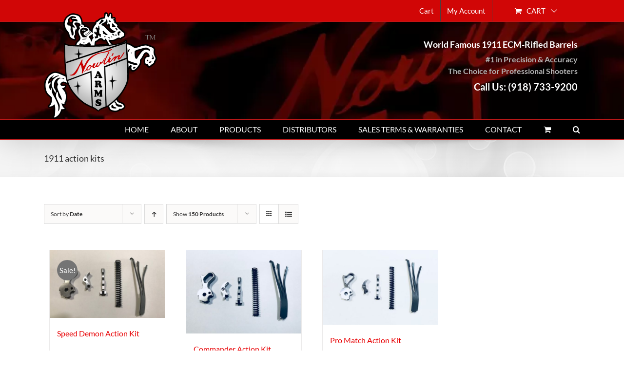

--- FILE ---
content_type: text/html; charset=UTF-8
request_url: https://www.nowlinarms.com/product-tag/1911-action-kits/?product_orderby=date&product_count=150
body_size: 15244
content:
<!DOCTYPE html>
<html class="avada-html-layout-wide avada-html-header-position-top avada-html-is-archive" lang="en-US" prefix="og: http://ogp.me/ns# fb: http://ogp.me/ns/fb#">
<head>
	<meta http-equiv="X-UA-Compatible" content="IE=edge" />
	<meta http-equiv="Content-Type" content="text/html; charset=utf-8"/>
	<meta name="viewport" content="width=device-width, initial-scale=1" />
	<meta name='robots' content='index, follow, max-image-preview:large, max-snippet:-1, max-video-preview:-1' />
	<style>img:is([sizes="auto" i], [sizes^="auto," i]) { contain-intrinsic-size: 3000px 1500px }</style>
	
	<!-- This site is optimized with the Yoast SEO plugin v25.8 - https://yoast.com/wordpress/plugins/seo/ -->
	<title>1911 action kits Archives - Nowlin Arms Manufacturer Professional Shooters Barrels 1911 Pistol Parts</title>
	<link rel="canonical" href="https://www.nowlinarms.com/product-tag/1911-action-kits/" />
	<meta property="og:locale" content="en_US" />
	<meta property="og:type" content="article" />
	<meta property="og:title" content="1911 action kits Archives - Nowlin Arms Manufacturer Professional Shooters Barrels 1911 Pistol Parts" />
	<meta property="og:url" content="https://www.nowlinarms.com/product-tag/1911-action-kits/" />
	<meta property="og:site_name" content="Nowlin Arms Manufacturer Professional Shooters Barrels 1911 Pistol Parts" />
	<meta name="twitter:card" content="summary_large_image" />
	<script type="application/ld+json" class="yoast-schema-graph">{"@context":"https://schema.org","@graph":[{"@type":"CollectionPage","@id":"https://www.nowlinarms.com/product-tag/1911-action-kits/","url":"https://www.nowlinarms.com/product-tag/1911-action-kits/","name":"1911 action kits Archives - Nowlin Arms Manufacturer Professional Shooters Barrels 1911 Pistol Parts","isPartOf":{"@id":"https://www.nowlinarms.com/#website"},"primaryImageOfPage":{"@id":"https://www.nowlinarms.com/product-tag/1911-action-kits/#primaryimage"},"image":{"@id":"https://www.nowlinarms.com/product-tag/1911-action-kits/#primaryimage"},"thumbnailUrl":"https://www.nowlinarms.com/wp-content/uploads/2017/05/Speed-Demon-Action-Kit-1.jpg","breadcrumb":{"@id":"https://www.nowlinarms.com/product-tag/1911-action-kits/#breadcrumb"},"inLanguage":"en-US"},{"@type":"ImageObject","inLanguage":"en-US","@id":"https://www.nowlinarms.com/product-tag/1911-action-kits/#primaryimage","url":"https://www.nowlinarms.com/wp-content/uploads/2017/05/Speed-Demon-Action-Kit-1.jpg","contentUrl":"https://www.nowlinarms.com/wp-content/uploads/2017/05/Speed-Demon-Action-Kit-1.jpg","width":640,"height":378,"caption":"Speed Demon Action Kit"},{"@type":"BreadcrumbList","@id":"https://www.nowlinarms.com/product-tag/1911-action-kits/#breadcrumb","itemListElement":[{"@type":"ListItem","position":1,"name":"Home","item":"https://www.nowlinarms.com/"},{"@type":"ListItem","position":2,"name":"1911 action kits"}]},{"@type":"WebSite","@id":"https://www.nowlinarms.com/#website","url":"https://www.nowlinarms.com/","name":"Nowlin Arms Manufacturer Professional Shooters Barrels 1911 Pistol Parts","description":"1911 pistols, 1911 barrels, 1911 parts","potentialAction":[{"@type":"SearchAction","target":{"@type":"EntryPoint","urlTemplate":"https://www.nowlinarms.com/?s={search_term_string}"},"query-input":{"@type":"PropertyValueSpecification","valueRequired":true,"valueName":"search_term_string"}}],"inLanguage":"en-US"}]}</script>
	<!-- / Yoast SEO plugin. -->


<link rel="alternate" type="application/rss+xml" title="Nowlin Arms Manufacturer Professional Shooters Barrels 1911 Pistol Parts &raquo; Feed" href="https://www.nowlinarms.com/feed/" />
<link rel="alternate" type="application/rss+xml" title="Nowlin Arms Manufacturer Professional Shooters Barrels 1911 Pistol Parts &raquo; Comments Feed" href="https://www.nowlinarms.com/comments/feed/" />
		
		
		
				<link rel="alternate" type="application/rss+xml" title="Nowlin Arms Manufacturer Professional Shooters Barrels 1911 Pistol Parts &raquo; 1911 action kits Tag Feed" href="https://www.nowlinarms.com/product-tag/1911-action-kits/feed/" />
				
		<meta property="og:locale" content="en_US"/>
		<meta property="og:type" content="article"/>
		<meta property="og:site_name" content="Nowlin Arms Manufacturer Professional Shooters Barrels 1911 Pistol Parts"/>
		<meta property="og:title" content="1911 action kits Archives - Nowlin Arms Manufacturer Professional Shooters Barrels 1911 Pistol Parts"/>
				<meta property="og:url" content="https://www.nowlinarms.com/product/speed-demon-action-kit/"/>
																				<meta property="og:image" content="https://www.nowlinarms.com/wp-content/uploads/2017/05/Speed-Demon-Action-Kit-1.jpg"/>
		<meta property="og:image:width" content="640"/>
		<meta property="og:image:height" content="378"/>
		<meta property="og:image:type" content="image/jpeg"/>
				<script type="18f2a92392609b369290f9b9-text/javascript">
/* <![CDATA[ */
window._wpemojiSettings = {"baseUrl":"https:\/\/s.w.org\/images\/core\/emoji\/16.0.1\/72x72\/","ext":".png","svgUrl":"https:\/\/s.w.org\/images\/core\/emoji\/16.0.1\/svg\/","svgExt":".svg","source":{"concatemoji":"https:\/\/www.nowlinarms.com\/wp-includes\/js\/wp-emoji-release.min.js?ver=6.8.2"}};
/*! This file is auto-generated */
!function(s,n){var o,i,e;function c(e){try{var t={supportTests:e,timestamp:(new Date).valueOf()};sessionStorage.setItem(o,JSON.stringify(t))}catch(e){}}function p(e,t,n){e.clearRect(0,0,e.canvas.width,e.canvas.height),e.fillText(t,0,0);var t=new Uint32Array(e.getImageData(0,0,e.canvas.width,e.canvas.height).data),a=(e.clearRect(0,0,e.canvas.width,e.canvas.height),e.fillText(n,0,0),new Uint32Array(e.getImageData(0,0,e.canvas.width,e.canvas.height).data));return t.every(function(e,t){return e===a[t]})}function u(e,t){e.clearRect(0,0,e.canvas.width,e.canvas.height),e.fillText(t,0,0);for(var n=e.getImageData(16,16,1,1),a=0;a<n.data.length;a++)if(0!==n.data[a])return!1;return!0}function f(e,t,n,a){switch(t){case"flag":return n(e,"\ud83c\udff3\ufe0f\u200d\u26a7\ufe0f","\ud83c\udff3\ufe0f\u200b\u26a7\ufe0f")?!1:!n(e,"\ud83c\udde8\ud83c\uddf6","\ud83c\udde8\u200b\ud83c\uddf6")&&!n(e,"\ud83c\udff4\udb40\udc67\udb40\udc62\udb40\udc65\udb40\udc6e\udb40\udc67\udb40\udc7f","\ud83c\udff4\u200b\udb40\udc67\u200b\udb40\udc62\u200b\udb40\udc65\u200b\udb40\udc6e\u200b\udb40\udc67\u200b\udb40\udc7f");case"emoji":return!a(e,"\ud83e\udedf")}return!1}function g(e,t,n,a){var r="undefined"!=typeof WorkerGlobalScope&&self instanceof WorkerGlobalScope?new OffscreenCanvas(300,150):s.createElement("canvas"),o=r.getContext("2d",{willReadFrequently:!0}),i=(o.textBaseline="top",o.font="600 32px Arial",{});return e.forEach(function(e){i[e]=t(o,e,n,a)}),i}function t(e){var t=s.createElement("script");t.src=e,t.defer=!0,s.head.appendChild(t)}"undefined"!=typeof Promise&&(o="wpEmojiSettingsSupports",i=["flag","emoji"],n.supports={everything:!0,everythingExceptFlag:!0},e=new Promise(function(e){s.addEventListener("DOMContentLoaded",e,{once:!0})}),new Promise(function(t){var n=function(){try{var e=JSON.parse(sessionStorage.getItem(o));if("object"==typeof e&&"number"==typeof e.timestamp&&(new Date).valueOf()<e.timestamp+604800&&"object"==typeof e.supportTests)return e.supportTests}catch(e){}return null}();if(!n){if("undefined"!=typeof Worker&&"undefined"!=typeof OffscreenCanvas&&"undefined"!=typeof URL&&URL.createObjectURL&&"undefined"!=typeof Blob)try{var e="postMessage("+g.toString()+"("+[JSON.stringify(i),f.toString(),p.toString(),u.toString()].join(",")+"));",a=new Blob([e],{type:"text/javascript"}),r=new Worker(URL.createObjectURL(a),{name:"wpTestEmojiSupports"});return void(r.onmessage=function(e){c(n=e.data),r.terminate(),t(n)})}catch(e){}c(n=g(i,f,p,u))}t(n)}).then(function(e){for(var t in e)n.supports[t]=e[t],n.supports.everything=n.supports.everything&&n.supports[t],"flag"!==t&&(n.supports.everythingExceptFlag=n.supports.everythingExceptFlag&&n.supports[t]);n.supports.everythingExceptFlag=n.supports.everythingExceptFlag&&!n.supports.flag,n.DOMReady=!1,n.readyCallback=function(){n.DOMReady=!0}}).then(function(){return e}).then(function(){var e;n.supports.everything||(n.readyCallback(),(e=n.source||{}).concatemoji?t(e.concatemoji):e.wpemoji&&e.twemoji&&(t(e.twemoji),t(e.wpemoji)))}))}((window,document),window._wpemojiSettings);
/* ]]> */
</script>
<style id='wp-emoji-styles-inline-css' type='text/css'>

	img.wp-smiley, img.emoji {
		display: inline !important;
		border: none !important;
		box-shadow: none !important;
		height: 1em !important;
		width: 1em !important;
		margin: 0 0.07em !important;
		vertical-align: -0.1em !important;
		background: none !important;
		padding: 0 !important;
	}
</style>
<style id='woocommerce-inline-inline-css' type='text/css'>
.woocommerce form .form-row .required { visibility: visible; }
</style>
<link rel='stylesheet' id='brands-styles-css' href='https://www.nowlinarms.com/wp-content/plugins/woocommerce/assets/css/brands.css?ver=10.1.2' type='text/css' media='all' />
<link rel='stylesheet' id='fusion-dynamic-css-css' href='https://www.nowlinarms.com/wp-content/uploads/fusion-styles/1520aa929a17c7f5eb03af5935e7c835.min.css?ver=3.13.1' type='text/css' media='all' />
<script type="18f2a92392609b369290f9b9-text/javascript" src="https://www.nowlinarms.com/wp-includes/js/jquery/jquery.min.js?ver=3.7.1" id="jquery-core-js"></script>
<script type="18f2a92392609b369290f9b9-text/javascript" src="https://www.nowlinarms.com/wp-includes/js/jquery/jquery-migrate.min.js?ver=3.4.1" id="jquery-migrate-js"></script>
<script type="18f2a92392609b369290f9b9-text/javascript" src="//www.nowlinarms.com/wp-content/plugins/revslider/sr6/assets/js/rbtools.min.js?ver=6.7.36" async id="tp-tools-js"></script>
<script type="18f2a92392609b369290f9b9-text/javascript" src="//www.nowlinarms.com/wp-content/plugins/revslider/sr6/assets/js/rs6.min.js?ver=6.7.36" async id="revmin-js"></script>
<script type="18f2a92392609b369290f9b9-text/javascript" src="https://www.nowlinarms.com/wp-content/plugins/woocommerce/assets/js/jquery-blockui/jquery.blockUI.min.js?ver=2.7.0-wc.10.1.2" id="jquery-blockui-js" defer="defer" data-wp-strategy="defer"></script>
<script type="18f2a92392609b369290f9b9-text/javascript" src="https://www.nowlinarms.com/wp-content/plugins/woocommerce/assets/js/js-cookie/js.cookie.min.js?ver=2.1.4-wc.10.1.2" id="js-cookie-js" defer="defer" data-wp-strategy="defer"></script>
<script type="18f2a92392609b369290f9b9-text/javascript" id="woocommerce-js-extra">
/* <![CDATA[ */
var woocommerce_params = {"ajax_url":"\/wp-admin\/admin-ajax.php","wc_ajax_url":"\/?wc-ajax=%%endpoint%%","i18n_password_show":"Show password","i18n_password_hide":"Hide password"};
/* ]]> */
</script>
<script type="18f2a92392609b369290f9b9-text/javascript" src="https://www.nowlinarms.com/wp-content/plugins/woocommerce/assets/js/frontend/woocommerce.min.js?ver=10.1.2" id="woocommerce-js" defer="defer" data-wp-strategy="defer"></script>
<script type="18f2a92392609b369290f9b9-text/javascript" id="WCPAY_ASSETS-js-extra">
/* <![CDATA[ */
var wcpayAssets = {"url":"https:\/\/www.nowlinarms.com\/wp-content\/plugins\/woocommerce-payments\/dist\/"};
/* ]]> */
</script>
<link rel="https://api.w.org/" href="https://www.nowlinarms.com/wp-json/" /><link rel="alternate" title="JSON" type="application/json" href="https://www.nowlinarms.com/wp-json/wp/v2/product_tag/125" /><link rel="EditURI" type="application/rsd+xml" title="RSD" href="https://www.nowlinarms.com/xmlrpc.php?rsd" />
<meta name="generator" content="WordPress 6.8.2" />
<meta name="generator" content="WooCommerce 10.1.2" />
<script type="18f2a92392609b369290f9b9-text/javascript">
(function(url){
	if(/(?:Chrome\/26\.0\.1410\.63 Safari\/537\.31|WordfenceTestMonBot)/.test(navigator.userAgent)){ return; }
	var addEvent = function(evt, handler) {
		if (window.addEventListener) {
			document.addEventListener(evt, handler, false);
		} else if (window.attachEvent) {
			document.attachEvent('on' + evt, handler);
		}
	};
	var removeEvent = function(evt, handler) {
		if (window.removeEventListener) {
			document.removeEventListener(evt, handler, false);
		} else if (window.detachEvent) {
			document.detachEvent('on' + evt, handler);
		}
	};
	var evts = 'contextmenu dblclick drag dragend dragenter dragleave dragover dragstart drop keydown keypress keyup mousedown mousemove mouseout mouseover mouseup mousewheel scroll'.split(' ');
	var logHuman = function() {
		if (window.wfLogHumanRan) { return; }
		window.wfLogHumanRan = true;
		var wfscr = document.createElement('script');
		wfscr.type = 'text/javascript';
		wfscr.async = true;
		wfscr.src = url + '&r=' + Math.random();
		(document.getElementsByTagName('head')[0]||document.getElementsByTagName('body')[0]).appendChild(wfscr);
		for (var i = 0; i < evts.length; i++) {
			removeEvent(evts[i], logHuman);
		}
	};
	for (var i = 0; i < evts.length; i++) {
		addEvent(evts[i], logHuman);
	}
})('//www.nowlinarms.com/?wordfence_lh=1&hid=54852CF53F783C9985FABBDE05AAE29A');
</script><style type="text/css" id="css-fb-visibility">@media screen and (max-width: 640px){.fusion-no-small-visibility{display:none !important;}body .sm-text-align-center{text-align:center !important;}body .sm-text-align-left{text-align:left !important;}body .sm-text-align-right{text-align:right !important;}body .sm-flex-align-center{justify-content:center !important;}body .sm-flex-align-flex-start{justify-content:flex-start !important;}body .sm-flex-align-flex-end{justify-content:flex-end !important;}body .sm-mx-auto{margin-left:auto !important;margin-right:auto !important;}body .sm-ml-auto{margin-left:auto !important;}body .sm-mr-auto{margin-right:auto !important;}body .fusion-absolute-position-small{position:absolute;top:auto;width:100%;}.awb-sticky.awb-sticky-small{ position: sticky; top: var(--awb-sticky-offset,0); }}@media screen and (min-width: 641px) and (max-width: 1024px){.fusion-no-medium-visibility{display:none !important;}body .md-text-align-center{text-align:center !important;}body .md-text-align-left{text-align:left !important;}body .md-text-align-right{text-align:right !important;}body .md-flex-align-center{justify-content:center !important;}body .md-flex-align-flex-start{justify-content:flex-start !important;}body .md-flex-align-flex-end{justify-content:flex-end !important;}body .md-mx-auto{margin-left:auto !important;margin-right:auto !important;}body .md-ml-auto{margin-left:auto !important;}body .md-mr-auto{margin-right:auto !important;}body .fusion-absolute-position-medium{position:absolute;top:auto;width:100%;}.awb-sticky.awb-sticky-medium{ position: sticky; top: var(--awb-sticky-offset,0); }}@media screen and (min-width: 1025px){.fusion-no-large-visibility{display:none !important;}body .lg-text-align-center{text-align:center !important;}body .lg-text-align-left{text-align:left !important;}body .lg-text-align-right{text-align:right !important;}body .lg-flex-align-center{justify-content:center !important;}body .lg-flex-align-flex-start{justify-content:flex-start !important;}body .lg-flex-align-flex-end{justify-content:flex-end !important;}body .lg-mx-auto{margin-left:auto !important;margin-right:auto !important;}body .lg-ml-auto{margin-left:auto !important;}body .lg-mr-auto{margin-right:auto !important;}body .fusion-absolute-position-large{position:absolute;top:auto;width:100%;}.awb-sticky.awb-sticky-large{ position: sticky; top: var(--awb-sticky-offset,0); }}</style>	<noscript><style>.woocommerce-product-gallery{ opacity: 1 !important; }</style></noscript>
	<meta name="generator" content="Powered by Slider Revolution 6.7.36 - responsive, Mobile-Friendly Slider Plugin for WordPress with comfortable drag and drop interface." />
<link rel="icon" href="https://www.nowlinarms.com/wp-content/uploads/2017/05/cropped-logo-large-sm-32x32.png" sizes="32x32" />
<link rel="icon" href="https://www.nowlinarms.com/wp-content/uploads/2017/05/cropped-logo-large-sm-192x192.png" sizes="192x192" />
<link rel="apple-touch-icon" href="https://www.nowlinarms.com/wp-content/uploads/2017/05/cropped-logo-large-sm-180x180.png" />
<meta name="msapplication-TileImage" content="https://www.nowlinarms.com/wp-content/uploads/2017/05/cropped-logo-large-sm-270x270.png" />
<script type="18f2a92392609b369290f9b9-text/javascript">function setREVStartSize(e){
			//window.requestAnimationFrame(function() {
				window.RSIW = window.RSIW===undefined ? window.innerWidth : window.RSIW;
				window.RSIH = window.RSIH===undefined ? window.innerHeight : window.RSIH;
				try {
					var pw = document.getElementById(e.c).parentNode.offsetWidth,
						newh;
					pw = pw===0 || isNaN(pw) || (e.l=="fullwidth" || e.layout=="fullwidth") ? window.RSIW : pw;
					e.tabw = e.tabw===undefined ? 0 : parseInt(e.tabw);
					e.thumbw = e.thumbw===undefined ? 0 : parseInt(e.thumbw);
					e.tabh = e.tabh===undefined ? 0 : parseInt(e.tabh);
					e.thumbh = e.thumbh===undefined ? 0 : parseInt(e.thumbh);
					e.tabhide = e.tabhide===undefined ? 0 : parseInt(e.tabhide);
					e.thumbhide = e.thumbhide===undefined ? 0 : parseInt(e.thumbhide);
					e.mh = e.mh===undefined || e.mh=="" || e.mh==="auto" ? 0 : parseInt(e.mh,0);
					if(e.layout==="fullscreen" || e.l==="fullscreen")
						newh = Math.max(e.mh,window.RSIH);
					else{
						e.gw = Array.isArray(e.gw) ? e.gw : [e.gw];
						for (var i in e.rl) if (e.gw[i]===undefined || e.gw[i]===0) e.gw[i] = e.gw[i-1];
						e.gh = e.el===undefined || e.el==="" || (Array.isArray(e.el) && e.el.length==0)? e.gh : e.el;
						e.gh = Array.isArray(e.gh) ? e.gh : [e.gh];
						for (var i in e.rl) if (e.gh[i]===undefined || e.gh[i]===0) e.gh[i] = e.gh[i-1];
											
						var nl = new Array(e.rl.length),
							ix = 0,
							sl;
						e.tabw = e.tabhide>=pw ? 0 : e.tabw;
						e.thumbw = e.thumbhide>=pw ? 0 : e.thumbw;
						e.tabh = e.tabhide>=pw ? 0 : e.tabh;
						e.thumbh = e.thumbhide>=pw ? 0 : e.thumbh;
						for (var i in e.rl) nl[i] = e.rl[i]<window.RSIW ? 0 : e.rl[i];
						sl = nl[0];
						for (var i in nl) if (sl>nl[i] && nl[i]>0) { sl = nl[i]; ix=i;}
						var m = pw>(e.gw[ix]+e.tabw+e.thumbw) ? 1 : (pw-(e.tabw+e.thumbw)) / (e.gw[ix]);
						newh =  (e.gh[ix] * m) + (e.tabh + e.thumbh);
					}
					var el = document.getElementById(e.c);
					if (el!==null && el) el.style.height = newh+"px";
					el = document.getElementById(e.c+"_wrapper");
					if (el!==null && el) {
						el.style.height = newh+"px";
						el.style.display = "block";
					}
				} catch(e){
					console.log("Failure at Presize of Slider:" + e)
				}
			//});
		  };</script>
		<script type="18f2a92392609b369290f9b9-text/javascript">
			var doc = document.documentElement;
			doc.setAttribute( 'data-useragent', navigator.userAgent );
		</script>
		
	</head>

<body data-rsssl=1 class="archive tax-product_tag term-1911-action-kits term-125 wp-theme-Avada theme-Avada woocommerce woocommerce-page woocommerce-no-js fusion-image-hovers fusion-pagination-sizing fusion-button_type-flat fusion-button_span-no fusion-button_gradient-linear avada-image-rollover-circle-yes avada-image-rollover-yes avada-image-rollover-direction-left fusion-has-button-gradient fusion-body ltr no-tablet-sticky-header no-mobile-slidingbar no-mobile-totop avada-has-rev-slider-styles fusion-disable-outline fusion-sub-menu-fade mobile-logo-pos-left layout-wide-mode avada-has-boxed-modal-shadow-none layout-scroll-offset-full avada-has-zero-margin-offset-top fusion-top-header menu-text-align-right fusion-woo-product-design-classic fusion-woo-shop-page-columns-4 fusion-woo-related-columns-4 fusion-woo-archive-page-columns-3 avada-has-woo-gallery-disabled woo-sale-badge-circle woo-outofstock-badge-top_bar mobile-menu-design-modern fusion-show-pagination-text fusion-header-layout-v4 avada-responsive avada-footer-fx-none avada-menu-highlight-style-bar fusion-search-form-classic fusion-main-menu-search-dropdown fusion-avatar-square avada-sticky-shrinkage avada-dropdown-styles avada-blog-layout-large avada-blog-archive-layout-large avada-header-shadow-yes avada-menu-icon-position-left avada-has-megamenu-shadow avada-has-mainmenu-dropdown-divider avada-has-main-nav-search-icon avada-has-breadcrumb-mobile-hidden avada-has-titlebar-bar_and_content avada-has-header-bg-image avada-header-bg-no-repeat avada-has-header-bg-full avada-has-pagination-padding avada-flyout-menu-direction-fade avada-ec-views-v1" data-awb-post-id="112">
		<a class="skip-link screen-reader-text" href="#content">Skip to content</a>

	<div id="boxed-wrapper">
		
		<div id="wrapper" class="fusion-wrapper">
			<div id="home" style="position:relative;top:-1px;"></div>
							
					
			<header class="fusion-header-wrapper fusion-header-shadow">
				<div class="fusion-header-v4 fusion-logo-alignment fusion-logo-left fusion-sticky-menu- fusion-sticky-logo- fusion-mobile-logo- fusion-sticky-menu-only fusion-header-menu-align-right fusion-mobile-menu-design-modern">
					
<div class="fusion-secondary-header">
	<div class="fusion-row">
							<div class="fusion-alignright">
				<nav class="fusion-secondary-menu" role="navigation" aria-label="Secondary Menu"><ul id="menu-top" class="menu"><li  id="menu-item-45"  class="menu-item menu-item-type-post_type menu-item-object-page menu-item-45"  data-item-id="45"><a  href="https://www.nowlinarms.com/cart/" class="fusion-bar-highlight"><span class="menu-text">Cart</span></a></li><li class="menu-item fusion-dropdown-menu menu-item-has-children fusion-custom-menu-item fusion-menu-login-box"><a href="https://www.nowlinarms.com/my-account/" aria-haspopup="true" class="fusion-bar-highlight"><span class="menu-text">My Account</span></a><div class="fusion-custom-menu-item-contents"><form action="https://www.nowlinarms.com/wp-login.php" name="loginform" method="post"><p><input type="text" class="input-text" name="log" id="username-top-696fccf52f62c" value="" placeholder="Username" /></p><p><input type="password" class="input-text" name="pwd" id="password-top-696fccf52f62c" value="" placeholder="Password" /></p><p class="fusion-remember-checkbox"><label for="fusion-menu-login-box-rememberme-top-696fccf52f62c"><input name="rememberme" type="checkbox" id="fusion-menu-login-box-rememberme" value="forever"> Remember Me</label></p><input type="hidden" name="fusion_woo_login_box" value="true" /><p class="fusion-login-box-submit"><input type="submit" name="wp-submit" id="wp-submit-top-696fccf52f62c" class="button button-small default comment-submit" value="Log In"><input type="hidden" name="redirect" value=""></p></form><a class="fusion-menu-login-box-register" href="https://www.nowlinarms.com/my-account/" title="Register">Register</a></div></li><li class="fusion-custom-menu-item fusion-menu-cart fusion-secondary-menu-cart"><a class="fusion-secondary-menu-icon fusion-bar-highlight" href="https://www.nowlinarms.com/cart/"><span class="menu-text" aria-label="View Cart">Cart</span></a></li></ul></nav><nav class="fusion-mobile-nav-holder fusion-mobile-menu-text-align-left" aria-label="Secondary Mobile Menu"></nav>			</div>
			</div>
</div>
<div class="fusion-header-sticky-height"></div>
<div class="fusion-sticky-header-wrapper"> <!-- start fusion sticky header wrapper -->
	<div class="fusion-header">
		<div class="fusion-row">
							<div class="fusion-logo" data-margin-top="-50px" data-margin-bottom="-30px" data-margin-left="0px" data-margin-right="0px">
			<a class="fusion-logo-link"  href="https://www.nowlinarms.com/" >

						<!-- standard logo -->
			<img src="https://www.nowlinarms.com/wp-content/uploads/2017/05/logo-large.png" srcset="https://www.nowlinarms.com/wp-content/uploads/2017/05/logo-large.png 1x" width="232" height="220" alt="Nowlin Arms Manufacturer Professional Shooters Barrels 1911 Pistol Parts Logo" data-retina_logo_url="" class="fusion-standard-logo" />

			
					</a>
		
<div class="fusion-header-content-3-wrapper">
			<div class="fusion-header-banner">
			<h2>World Famous 1911 ECM-Rifled Barrels</h2>
<p>#1 in Precision & Accuracy<br/>
The Choice for Professional Shooters</p>
<h3>Call Us: (918) 733-9200</h3>		</div>
	</div>
</div>
								<div class="fusion-mobile-menu-icons">
							<a href="#" class="fusion-icon awb-icon-bars" aria-label="Toggle mobile menu" aria-expanded="false"></a>
		
		
		
					<a href="https://www.nowlinarms.com/cart/" class="fusion-icon awb-icon-shopping-cart"  aria-label="Toggle mobile cart"></a>
			</div>
			
					</div>
	</div>
	<div class="fusion-secondary-main-menu">
		<div class="fusion-row">
			<nav class="fusion-main-menu" aria-label="Main Menu"><ul id="menu-main" class="fusion-menu"><li  id="menu-item-42"  class="menu-item menu-item-type-post_type menu-item-object-page menu-item-home menu-item-42"  data-item-id="42"><a  href="https://www.nowlinarms.com/" class="fusion-bar-highlight"><span class="menu-text">Home</span></a></li><li  id="menu-item-41"  class="menu-item menu-item-type-post_type menu-item-object-page menu-item-41"  data-item-id="41"><a  href="https://www.nowlinarms.com/about/" class="fusion-bar-highlight"><span class="menu-text">About</span></a></li><li  id="menu-item-43"  class="menu-item menu-item-type-post_type menu-item-object-page menu-item-has-children menu-item-43 fusion-dropdown-menu"  data-item-id="43"><a  href="https://www.nowlinarms.com/products/" class="fusion-bar-highlight"><span class="menu-text">Products</span></a><ul class="sub-menu"><li  id="menu-item-185"  class="menu-item menu-item-type-taxonomy menu-item-object-product_cat menu-item-has-children menu-item-185 fusion-dropdown-submenu" ><a  href="https://www.nowlinarms.com/product-category/barrels/" class="fusion-bar-highlight"><span>1911 Barrels</span></a><ul class="sub-menu"><li  id="menu-item-187"  class="menu-item menu-item-type-taxonomy menu-item-object-product_cat menu-item-187" ><a  href="https://www.nowlinarms.com/product-category/barrels/barrelsbarrel-links/" class="fusion-bar-highlight"><span>Barrel Links</span></a></li><li  id="menu-item-189"  class="menu-item menu-item-type-taxonomy menu-item-object-product_cat menu-item-189" ><a  href="https://www.nowlinarms.com/product-category/barrels/barrelsgunsmith/" class="fusion-bar-highlight"><span>Gunsmith</span></a></li><li  id="menu-item-190"  class="menu-item menu-item-type-taxonomy menu-item-object-product_cat menu-item-190" ><a  href="https://www.nowlinarms.com/product-category/barrels/barrelspre-fit/" class="fusion-bar-highlight"><span>Pre-fit</span></a></li><li  id="menu-item-191"  class="menu-item menu-item-type-taxonomy menu-item-object-product_cat menu-item-191" ><a  href="https://www.nowlinarms.com/product-category/barrels/barrelsthreaded-barrels/" class="fusion-bar-highlight"><span>Threaded Barrels</span></a></li><li  id="menu-item-188"  class="menu-item menu-item-type-taxonomy menu-item-object-product_cat menu-item-188" ><a  href="https://www.nowlinarms.com/product-category/barrels/barrelsbull-barrels/" class="fusion-bar-highlight"><span>Bull Barrels</span></a></li><li  id="menu-item-186"  class="menu-item menu-item-type-taxonomy menu-item-object-product_cat menu-item-186" ><a  href="https://www.nowlinarms.com/product-category/barrels/barrelsbarrel-bushings/" class="fusion-bar-highlight"><span>Barrel Bushings</span></a></li></ul></li><li  id="menu-item-177"  class="menu-item menu-item-type-taxonomy menu-item-object-product_cat menu-item-177 fusion-dropdown-submenu" ><a  href="https://www.nowlinarms.com/product-category/action-kits/" class="fusion-bar-highlight"><span>Action Kits</span></a></li><li  id="menu-item-176"  class="menu-item menu-item-type-taxonomy menu-item-object-product_cat menu-item-has-children menu-item-176 fusion-dropdown-submenu" ><a  href="https://www.nowlinarms.com/product-category/1911-parts/" class="fusion-bar-highlight"><span>1911 Parts</span></a><ul class="sub-menu"><li  id="menu-item-414"  class="menu-item menu-item-type-taxonomy menu-item-object-product_cat menu-item-414" ><a  href="https://www.nowlinarms.com/product-category/1911-parts/hammers/" class="fusion-bar-highlight"><span>Hammers</span></a></li><li  id="menu-item-415"  class="menu-item menu-item-type-taxonomy menu-item-object-product_cat menu-item-415" ><a  href="https://www.nowlinarms.com/product-category/1911-parts/guide-rods/" class="fusion-bar-highlight"><span>Guide Rods</span></a></li><li  id="menu-item-416"  class="menu-item menu-item-type-taxonomy menu-item-object-product_cat menu-item-416" ><a  href="https://www.nowlinarms.com/product-category/1911-parts/extractor/" class="fusion-bar-highlight"><span>Extractors</span></a></li></ul></li><li  id="menu-item-179"  class="menu-item menu-item-type-taxonomy menu-item-object-product_cat menu-item-179 fusion-dropdown-submenu" ><a  href="https://www.nowlinarms.com/product-category/chromium-silicon-springs/" class="fusion-bar-highlight"><span>Chromium Silicon Springs</span></a></li><li  id="menu-item-183"  class="menu-item menu-item-type-taxonomy menu-item-object-product_cat menu-item-183 fusion-dropdown-submenu" ><a  href="https://www.nowlinarms.com/product-category/tools/" class="fusion-bar-highlight"><span>Tools</span></a></li><li  id="menu-item-181"  class="menu-item menu-item-type-taxonomy menu-item-object-product_cat menu-item-181 fusion-dropdown-submenu" ><a  href="https://www.nowlinarms.com/product-category/glock-barrels-accessories/" class="fusion-bar-highlight"><span>Glock Barrels &#038; Accessories</span></a></li><li  id="menu-item-178"  class="menu-item menu-item-type-taxonomy menu-item-object-product_cat menu-item-178 fusion-dropdown-submenu" ><a  href="https://www.nowlinarms.com/product-category/price-sheet/" class="fusion-bar-highlight"><span>Price Sheet &#038; Terms</span></a></li><li  id="menu-item-180"  class="menu-item menu-item-type-taxonomy menu-item-object-product_cat menu-item-180 fusion-dropdown-submenu" ><a  href="https://www.nowlinarms.com/product-category/clothing/" class="fusion-bar-highlight"><span>Clothing</span></a></li></ul></li><li  id="menu-item-40"  class="menu-item menu-item-type-post_type menu-item-object-page menu-item-40"  data-item-id="40"><a  href="https://www.nowlinarms.com/distributors/" class="fusion-bar-highlight"><span class="menu-text">Distributors</span></a></li><li  id="menu-item-589"  class="menu-item menu-item-type-post_type menu-item-object-page menu-item-589"  data-item-id="589"><a  href="https://www.nowlinarms.com/terms/" class="fusion-bar-highlight"><span class="menu-text">Sales Terms &#038; Warranties</span></a></li><li  id="menu-item-39"  class="menu-item menu-item-type-post_type menu-item-object-page menu-item-39"  data-item-id="39"><a  href="https://www.nowlinarms.com/contact/" class="fusion-bar-highlight"><span class="menu-text">Contact</span></a></li><li class="fusion-custom-menu-item fusion-menu-cart fusion-main-menu-cart"><a class="fusion-main-menu-icon fusion-bar-highlight" href="https://www.nowlinarms.com/cart/"><span class="menu-text" aria-label="View Cart"></span></a></li><li class="fusion-custom-menu-item fusion-main-menu-search"><a class="fusion-main-menu-icon fusion-bar-highlight" href="#" aria-label="Search" data-title="Search" title="Search" role="button" aria-expanded="false"></a><div class="fusion-custom-menu-item-contents">		<form role="search" class="searchform fusion-search-form  fusion-search-form-classic" method="get" action="https://www.nowlinarms.com/">
			<div class="fusion-search-form-content">

				
				<div class="fusion-search-field search-field">
					<label><span class="screen-reader-text">Search for:</span>
													<input type="search" value="" name="s" class="s" placeholder="Search..." required aria-required="true" aria-label="Search..."/>
											</label>
				</div>
				<div class="fusion-search-button search-button">
					<input type="submit" class="fusion-search-submit searchsubmit" aria-label="Search" value="&#xf002;" />
									</div>

				
			</div>


			
		</form>
		</div></li></ul></nav>
<nav class="fusion-mobile-nav-holder fusion-mobile-menu-text-align-left" aria-label="Main Menu Mobile"></nav>

					</div>
	</div>
</div> <!-- end fusion sticky header wrapper -->
				</div>
				<div class="fusion-clearfix"></div>
			</header>
								
							<div id="sliders-container" class="fusion-slider-visibility">
					</div>
				
					
							
			<section class="avada-page-titlebar-wrapper" aria-label="Page Title Bar">
	<div class="fusion-page-title-bar fusion-page-title-bar-breadcrumbs fusion-page-title-bar-left">
		<div class="fusion-page-title-row">
			<div class="fusion-page-title-wrapper">
				<div class="fusion-page-title-captions">

																							<h1 class="entry-title">1911 action kits</h1>

											
					
				</div>

													
			</div>
		</div>
	</div>
</section>

						<main id="main" class="clearfix ">
				<div class="fusion-row" style="">
		<div class="woocommerce-container">
			<section id="content" class=" full-width" style="width: 100%;">
		<header class="woocommerce-products-header">
	
	</header>
<div class="woocommerce-notices-wrapper"></div>
<div class="catalog-ordering fusion-clearfix">
			<div class="orderby-order-container">
			<ul class="orderby order-dropdown">
				<li>
					<span class="current-li">
						<span class="current-li-content">
														<a aria-haspopup="true">Sort by <strong>Date</strong></a>
						</span>
					</span>
					<ul>
																			<li class="">
																<a href="?product_orderby=default&product_count=150">Sort by <strong>Default Order</strong></a>
							</li>
												<li class="">
														<a href="?product_orderby=name&product_count=150">Sort by <strong>Name</strong></a>
						</li>
						<li class="">
														<a href="?product_orderby=price&product_count=150">Sort by <strong>Price</strong></a>
						</li>
						<li class="current">
														<a href="?product_orderby=date&product_count=150">Sort by <strong>Date</strong></a>
						</li>
						<li class="">
														<a href="?product_orderby=popularity&product_count=150">Sort by <strong>Popularity</strong></a>
						</li>

											</ul>
				</li>
			</ul>

			<ul class="order">
															<li class="desc"><a aria-label="Ascending order" aria-haspopup="true" href="?product_orderby=date&product_count=150&product_order=asc"><i class="awb-icon-arrow-down2 icomoon-up" aria-hidden="true"></i></a></li>
												</ul>
		</div>

		<ul class="sort-count order-dropdown">
			<li>
				<span class="current-li">
					<a aria-haspopup="true">
						Show <strong>50 Products</strong>						</a>
					</span>
				<ul>
					<li class="">
						<a href="?product_orderby=date&product_count=50">
							Show <strong>50 Products</strong>						</a>
					</li>
					<li class="">
						<a href="?product_orderby=date&product_count=100">
							Show <strong>100 Products</strong>						</a>
					</li>
					<li class="current">
						<a href="?product_orderby=date&product_count=150">
							Show <strong>150 Products</strong>						</a>
					</li>
				</ul>
			</li>
		</ul>
	
											<ul class="fusion-grid-list-view">
			<li class="fusion-grid-view-li active-view">
				<a class="fusion-grid-view" aria-label="View as grid" aria-haspopup="true" href="?product_orderby=date&product_count=150&product_view=grid"><i class="awb-icon-grid icomoon-grid" aria-hidden="true"></i></a>
			</li>
			<li class="fusion-list-view-li">
				<a class="fusion-list-view" aria-haspopup="true" aria-label="View as list" href="?product_orderby=date&product_count=150&product_view=list"><i class="awb-icon-list icomoon-list" aria-hidden="true"></i></a>
			</li>
		</ul>
	</div>
<ul class="products clearfix products-3">
<li class="product type-product post-112 status-publish first instock product_cat-1911-parts product_cat-action-kits product_tag-1911-action-kit product_tag-1911-action-kits product_tag-1911-action-parts product_tag-1911-parts product_tag-1911-trigger-components product_tag-nowlin has-post-thumbnail sale shipping-taxable purchasable product-type-simple product-grid-view">
	<div class="fusion-product-wrapper">
<a href="https://www.nowlinarms.com/product/speed-demon-action-kit/" class="product-images" aria-label="Speed Demon Action Kit">
<div class="fusion-woo-badges-wrapper">

	<span class="onsale">Sale!</span>
	</div><div class="featured-image">
		<img width="500" height="295" src="https://www.nowlinarms.com/wp-content/uploads/2017/05/Speed-Demon-Action-Kit-1-500x295.jpg" class="attachment-woocommerce_thumbnail size-woocommerce_thumbnail wp-post-image" alt="Speed Demon Action Kit" decoding="async" fetchpriority="high" srcset="https://www.nowlinarms.com/wp-content/uploads/2017/05/Speed-Demon-Action-Kit-1-200x118.jpg 200w, https://www.nowlinarms.com/wp-content/uploads/2017/05/Speed-Demon-Action-Kit-1-300x177.jpg 300w, https://www.nowlinarms.com/wp-content/uploads/2017/05/Speed-Demon-Action-Kit-1-350x207.jpg 350w, https://www.nowlinarms.com/wp-content/uploads/2017/05/Speed-Demon-Action-Kit-1-400x236.jpg 400w, https://www.nowlinarms.com/wp-content/uploads/2017/05/Speed-Demon-Action-Kit-1-500x295.jpg 500w, https://www.nowlinarms.com/wp-content/uploads/2017/05/Speed-Demon-Action-Kit-1-600x354.jpg 600w, https://www.nowlinarms.com/wp-content/uploads/2017/05/Speed-Demon-Action-Kit-1.jpg 640w" sizes="(max-width: 500px) 100vw, 500px" />
						<div class="cart-loading"><i class="awb-icon-spinner" aria-hidden="true"></i></div>
			</div>
</a>
<div class="fusion-product-content">
	<div class="product-details">
		<div class="product-details-container">
<h3 class="product-title">
	<a href="https://www.nowlinarms.com/product/speed-demon-action-kit/">
		Speed Demon Action Kit	</a>
</h3>
<div class="fusion-price-rating">

	<span class="price"><del aria-hidden="true"><span class="woocommerce-Price-amount amount"><bdi><span class="woocommerce-Price-currencySymbol">&#36;</span>172.95</bdi></span></del> <span class="screen-reader-text">Original price was: &#036;172.95.</span><ins aria-hidden="true"><span class="woocommerce-Price-amount amount"><bdi><span class="woocommerce-Price-currencySymbol">&#36;</span>169.95</bdi></span></ins><span class="screen-reader-text">Current price is: &#036;169.95.</span></span>
		</div>
	</div>
</div>


	<div class="product-buttons">
		<div class="fusion-content-sep sep-double sep-solid"></div>
		<div class="product-buttons-container clearfix">
<a href="/product-tag/1911-action-kits/?product_orderby=date&#038;product_count=150&#038;add-to-cart=112" aria-describedby="woocommerce_loop_add_to_cart_link_describedby_112" data-quantity="1" class="button product_type_simple add_to_cart_button ajax_add_to_cart" data-product_id="112" data-product_sku="203SD" aria-label="Add to cart: &ldquo;Speed Demon Action Kit&rdquo;" rel="nofollow">Add to cart</a>	<span id="woocommerce_loop_add_to_cart_link_describedby_112" class="screen-reader-text">
			</span>

<a href="https://www.nowlinarms.com/product/speed-demon-action-kit/" class="show_details_button">
	Details</a>


	</div>
	</div>

	</div> </div>
</li>
<li class="product type-product post-111 status-publish instock product_cat-1911-parts product_cat-action-kits product_tag-1911-action-kit product_tag-1911-action-kits product_tag-1911-trigger-components product_tag-nowlin has-post-thumbnail shipping-taxable purchasable product-type-simple product-grid-view">
	<div class="fusion-product-wrapper">
<a href="https://www.nowlinarms.com/product/1911-commander-action-kit/" class="product-images" aria-label="Commander Action Kit">

<div class="featured-image">
		<img width="500" height="362" src="https://www.nowlinarms.com/wp-content/uploads/2017/05/Commander-Action-Kit-500x362.jpg" class="attachment-woocommerce_thumbnail size-woocommerce_thumbnail wp-post-image" alt="Commander Action Kit" decoding="async" srcset="https://www.nowlinarms.com/wp-content/uploads/2017/05/Commander-Action-Kit-200x145.jpg 200w, https://www.nowlinarms.com/wp-content/uploads/2017/05/Commander-Action-Kit-300x217.jpg 300w, https://www.nowlinarms.com/wp-content/uploads/2017/05/Commander-Action-Kit-350x253.jpg 350w, https://www.nowlinarms.com/wp-content/uploads/2017/05/Commander-Action-Kit-400x289.jpg 400w, https://www.nowlinarms.com/wp-content/uploads/2017/05/Commander-Action-Kit-500x362.jpg 500w, https://www.nowlinarms.com/wp-content/uploads/2017/05/Commander-Action-Kit-600x434.jpg 600w, https://www.nowlinarms.com/wp-content/uploads/2017/05/Commander-Action-Kit.jpg 640w" sizes="(max-width: 500px) 100vw, 500px" />
						<div class="cart-loading"><i class="awb-icon-spinner" aria-hidden="true"></i></div>
			</div>
</a>
<div class="fusion-product-content">
	<div class="product-details">
		<div class="product-details-container">
<h3 class="product-title">
	<a href="https://www.nowlinarms.com/product/1911-commander-action-kit/">
		Commander Action Kit	</a>
</h3>
<div class="fusion-price-rating">

	<span class="price"><span class="woocommerce-Price-amount amount"><bdi><span class="woocommerce-Price-currencySymbol">&#36;</span>169.95</bdi></span></span>
		</div>
	</div>
</div>


	<div class="product-buttons">
		<div class="fusion-content-sep sep-double sep-solid"></div>
		<div class="product-buttons-container clearfix">
<a href="/product-tag/1911-action-kits/?product_orderby=date&#038;product_count=150&#038;add-to-cart=111" aria-describedby="woocommerce_loop_add_to_cart_link_describedby_111" data-quantity="1" class="button product_type_simple add_to_cart_button ajax_add_to_cart" data-product_id="111" data-product_sku="203C" aria-label="Add to cart: &ldquo;Commander Action Kit&rdquo;" rel="nofollow">Add to cart</a>	<span id="woocommerce_loop_add_to_cart_link_describedby_111" class="screen-reader-text">
			</span>

<a href="https://www.nowlinarms.com/product/1911-commander-action-kit/" class="show_details_button">
	Details</a>


	</div>
	</div>

	</div> </div>
</li>
<li class="product type-product post-110 status-publish last instock product_cat-1911-parts product_cat-action-kits product_tag-1911-action-kit product_tag-1911-action-kits product_tag-1911-parts product_tag-1911-trigger-components product_tag-nowlin has-post-thumbnail shipping-taxable purchasable product-type-simple product-grid-view">
	<div class="fusion-product-wrapper">
<a href="https://www.nowlinarms.com/product/pro-match-action-kit/" class="product-images" aria-label="Pro Match Action Kit">

<div class="featured-image">
		<img width="500" height="324" src="https://www.nowlinarms.com/wp-content/uploads/2017/05/Pro-Action-Kit-500x324.jpg" class="attachment-woocommerce_thumbnail size-woocommerce_thumbnail wp-post-image" alt="Pro Action Kit" decoding="async" srcset="https://www.nowlinarms.com/wp-content/uploads/2017/05/Pro-Action-Kit-200x130.jpg 200w, https://www.nowlinarms.com/wp-content/uploads/2017/05/Pro-Action-Kit-300x195.jpg 300w, https://www.nowlinarms.com/wp-content/uploads/2017/05/Pro-Action-Kit-350x227.jpg 350w, https://www.nowlinarms.com/wp-content/uploads/2017/05/Pro-Action-Kit-400x259.jpg 400w, https://www.nowlinarms.com/wp-content/uploads/2017/05/Pro-Action-Kit-500x324.jpg 500w, https://www.nowlinarms.com/wp-content/uploads/2017/05/Pro-Action-Kit-600x389.jpg 600w, https://www.nowlinarms.com/wp-content/uploads/2017/05/Pro-Action-Kit.jpg 620w" sizes="(max-width: 500px) 100vw, 500px" />
						<div class="cart-loading"><i class="awb-icon-spinner" aria-hidden="true"></i></div>
			</div>
</a>
<div class="fusion-product-content">
	<div class="product-details">
		<div class="product-details-container">
<h3 class="product-title">
	<a href="https://www.nowlinarms.com/product/pro-match-action-kit/">
		Pro Match Action Kit	</a>
</h3>
<div class="fusion-price-rating">

	<span class="price"><span class="woocommerce-Price-amount amount"><bdi><span class="woocommerce-Price-currencySymbol">&#36;</span>176.95</bdi></span></span>
		</div>
	</div>
</div>


	<div class="product-buttons">
		<div class="fusion-content-sep sep-double sep-solid"></div>
		<div class="product-buttons-container clearfix">
<a href="/product-tag/1911-action-kits/?product_orderby=date&#038;product_count=150&#038;add-to-cart=110" aria-describedby="woocommerce_loop_add_to_cart_link_describedby_110" data-quantity="1" class="button product_type_simple add_to_cart_button ajax_add_to_cart" data-product_id="110" data-product_sku="203PRO" aria-label="Add to cart: &ldquo;Pro Match Action Kit&rdquo;" rel="nofollow">Add to cart</a>	<span id="woocommerce_loop_add_to_cart_link_describedby_110" class="screen-reader-text">
			</span>

<a href="https://www.nowlinarms.com/product/pro-match-action-kit/" class="show_details_button">
	Details</a>


	</div>
	</div>

	</div> </div>
</li>
</ul>

	</section>
</div>
						
					</div>  <!-- fusion-row -->
				</main>  <!-- #main -->
				
				
								
					
		<div class="fusion-footer">
					
	<footer class="fusion-footer-widget-area fusion-widget-area">
		<div class="fusion-row">
			<div class="fusion-columns fusion-columns-4 fusion-widget-area">
				
																									<div class="fusion-column col-lg-3 col-md-3 col-sm-3">
							<section id="nav_menu-3" class="fusion-footer-widget-column widget widget_nav_menu"><div class="menu-footer-column-1-container"><ul id="menu-footer-column-1" class="menu"><li id="menu-item-247" class="menu-item menu-item-type-post_type menu-item-object-page menu-item-home menu-item-247"><a href="https://www.nowlinarms.com/">Home</a></li>
<li id="menu-item-246" class="menu-item menu-item-type-post_type menu-item-object-page menu-item-246"><a href="https://www.nowlinarms.com/about/">About</a></li>
<li id="menu-item-248" class="menu-item menu-item-type-post_type menu-item-object-page menu-item-248"><a href="https://www.nowlinarms.com/products/">Products</a></li>
<li id="menu-item-245" class="menu-item menu-item-type-post_type menu-item-object-page menu-item-245"><a href="https://www.nowlinarms.com/distributors/">Distributors</a></li>
<li id="menu-item-244" class="menu-item menu-item-type-post_type menu-item-object-page menu-item-244"><a href="https://www.nowlinarms.com/contact/">Contact</a></li>
</ul></div><div style="clear:both;"></div></section>																					</div>
																										<div class="fusion-column col-lg-3 col-md-3 col-sm-3">
							<section id="nav_menu-2" class="fusion-footer-widget-column widget widget_nav_menu"><div class="menu-footer-column-2-container"><ul id="menu-footer-column-2" class="menu"><li id="menu-item-249" class="menu-item menu-item-type-taxonomy menu-item-object-product_cat menu-item-249"><a href="https://www.nowlinarms.com/product-category/action-kits/">Action Kits</a></li>
<li id="menu-item-254" class="menu-item menu-item-type-taxonomy menu-item-object-product_cat menu-item-254"><a href="https://www.nowlinarms.com/product-category/barrels/">1911 Barrels</a></li>
<li id="menu-item-250" class="menu-item menu-item-type-taxonomy menu-item-object-product_cat menu-item-250"><a href="https://www.nowlinarms.com/product-category/chromium-silicon-springs/">Chromium Silicon Springs</a></li>
<li id="menu-item-251" class="menu-item menu-item-type-taxonomy menu-item-object-product_cat menu-item-251"><a href="https://www.nowlinarms.com/product-category/1911-parts/">1911 Parts</a></li>
</ul></div><div style="clear:both;"></div></section>																					</div>
																										<div class="fusion-column col-lg-3 col-md-3 col-sm-3">
													</div>
																										<div class="fusion-column fusion-column-last col-lg-3 col-md-3 col-sm-3">
							<section id="text-3" class="fusion-footer-widget-column widget widget_text">			<div class="textwidget"><img src="https://www.nowlinarms.com/wp-content/uploads/2017/05/logo-large.png" width="175" height="166" alt=""/></div>
		<div style="clear:both;"></div></section>																					</div>
																											
				<div class="fusion-clearfix"></div>
			</div> <!-- fusion-columns -->
		</div> <!-- fusion-row -->
	</footer> <!-- fusion-footer-widget-area -->

	
	<footer id="footer" class="fusion-footer-copyright-area">
		<div class="fusion-row">
			<div class="fusion-copyright-content">

				<div class="fusion-copyright-notice">
		<div>
		Copyright © 2025-2026 Nowlin Arms | All Rights Reserved | Website Design & Hosting <a href="http://www.OklahomaWebDesign.com">OklahomaWebDesign.com</a>	</div>
</div>
<div class="fusion-social-links-footer">
	<div class="fusion-social-networks"><div class="fusion-social-networks-wrapper"><a  class="fusion-social-network-icon fusion-tooltip fusion-facebook awb-icon-facebook" style data-placement="top" data-title="Facebook" data-toggle="tooltip" title="Facebook" href="https://www.facebook.com/nowlinarms/" target="_blank" rel="noreferrer"><span class="screen-reader-text">Facebook</span></a><a  class="fusion-social-network-icon fusion-tooltip fusion-twitter awb-icon-twitter" style data-placement="top" data-title="X" data-toggle="tooltip" title="X" href="https://twitter.com/nowlin1911guns" target="_blank" rel="noopener noreferrer"><span class="screen-reader-text">X</span></a></div></div></div>

			</div> <!-- fusion-fusion-copyright-content -->
		</div> <!-- fusion-row -->
	</footer> <!-- #footer -->
		</div> <!-- fusion-footer -->

		
																</div> <!-- wrapper -->
		</div> <!-- #boxed-wrapper -->
				<a class="fusion-one-page-text-link fusion-page-load-link" tabindex="-1" href="#" aria-hidden="true">Page load link</a>

		<div class="avada-footer-scripts">
			<script type="18f2a92392609b369290f9b9-text/javascript">var fusionNavIsCollapsed=function(e){var t,n;window.innerWidth<=e.getAttribute("data-breakpoint")?(e.classList.add("collapse-enabled"),e.classList.remove("awb-menu_desktop"),e.classList.contains("expanded")||window.dispatchEvent(new CustomEvent("fusion-mobile-menu-collapsed",{detail:{nav:e}})),(n=e.querySelectorAll(".menu-item-has-children.expanded")).length&&n.forEach((function(e){e.querySelector(".awb-menu__open-nav-submenu_mobile").setAttribute("aria-expanded","false")}))):(null!==e.querySelector(".menu-item-has-children.expanded .awb-menu__open-nav-submenu_click")&&e.querySelector(".menu-item-has-children.expanded .awb-menu__open-nav-submenu_click").click(),e.classList.remove("collapse-enabled"),e.classList.add("awb-menu_desktop"),null!==e.querySelector(".awb-menu__main-ul")&&e.querySelector(".awb-menu__main-ul").removeAttribute("style")),e.classList.add("no-wrapper-transition"),clearTimeout(t),t=setTimeout(()=>{e.classList.remove("no-wrapper-transition")},400),e.classList.remove("loading")},fusionRunNavIsCollapsed=function(){var e,t=document.querySelectorAll(".awb-menu");for(e=0;e<t.length;e++)fusionNavIsCollapsed(t[e])};function avadaGetScrollBarWidth(){var e,t,n,l=document.createElement("p");return l.style.width="100%",l.style.height="200px",(e=document.createElement("div")).style.position="absolute",e.style.top="0px",e.style.left="0px",e.style.visibility="hidden",e.style.width="200px",e.style.height="150px",e.style.overflow="hidden",e.appendChild(l),document.body.appendChild(e),t=l.offsetWidth,e.style.overflow="scroll",t==(n=l.offsetWidth)&&(n=e.clientWidth),document.body.removeChild(e),jQuery("html").hasClass("awb-scroll")&&10<t-n?10:t-n}fusionRunNavIsCollapsed(),window.addEventListener("fusion-resize-horizontal",fusionRunNavIsCollapsed);</script>
		<script type="18f2a92392609b369290f9b9-text/javascript">
			window.RS_MODULES = window.RS_MODULES || {};
			window.RS_MODULES.modules = window.RS_MODULES.modules || {};
			window.RS_MODULES.waiting = window.RS_MODULES.waiting || [];
			window.RS_MODULES.defered = false;
			window.RS_MODULES.moduleWaiting = window.RS_MODULES.moduleWaiting || {};
			window.RS_MODULES.type = 'compiled';
		</script>
		<script type="speculationrules">
{"prefetch":[{"source":"document","where":{"and":[{"href_matches":"\/*"},{"not":{"href_matches":["\/wp-*.php","\/wp-admin\/*","\/wp-content\/uploads\/*","\/wp-content\/*","\/wp-content\/plugins\/*","\/wp-content\/themes\/Avada\/*","\/*\\?(.+)"]}},{"not":{"selector_matches":"a[rel~=\"nofollow\"]"}},{"not":{"selector_matches":".no-prefetch, .no-prefetch a"}}]},"eagerness":"conservative"}]}
</script>
<script type="application/ld+json">{"@context":"https:\/\/schema.org\/","@type":"BreadcrumbList","itemListElement":[{"@type":"ListItem","position":1,"item":{"name":"Home","@id":"https:\/\/www.nowlinarms.com"}},{"@type":"ListItem","position":2,"item":{"name":"Products tagged &amp;ldquo;1911 action kits&amp;rdquo;","@id":"https:\/\/www.nowlinarms.com\/product-tag\/1911-action-kits\/"}}]}</script>	<script type="18f2a92392609b369290f9b9-text/javascript">
		(function () {
			var c = document.body.className;
			c = c.replace(/woocommerce-no-js/, 'woocommerce-js');
			document.body.className = c;
		})();
	</script>
	<link rel='stylesheet' id='wc-blocks-style-css' href='https://www.nowlinarms.com/wp-content/plugins/woocommerce/assets/client/blocks/wc-blocks.css?ver=wc-10.1.2' type='text/css' media='all' />
<link rel='stylesheet' id='rs-plugin-settings-css' href='//www.nowlinarms.com/wp-content/plugins/revslider/sr6/assets/css/rs6.css?ver=6.7.36' type='text/css' media='all' />
<style id='rs-plugin-settings-inline-css' type='text/css'>
#rs-demo-id {}
</style>
<script type="18f2a92392609b369290f9b9-text/javascript" src="https://www.nowlinarms.com/wp-content/plugins/woocommerce/assets/js/sourcebuster/sourcebuster.min.js?ver=10.1.2" id="sourcebuster-js-js"></script>
<script type="18f2a92392609b369290f9b9-text/javascript" id="wc-order-attribution-js-extra">
/* <![CDATA[ */
var wc_order_attribution = {"params":{"lifetime":1.0000000000000000818030539140313095458623138256371021270751953125e-5,"session":30,"base64":false,"ajaxurl":"https:\/\/www.nowlinarms.com\/wp-admin\/admin-ajax.php","prefix":"wc_order_attribution_","allowTracking":true},"fields":{"source_type":"current.typ","referrer":"current_add.rf","utm_campaign":"current.cmp","utm_source":"current.src","utm_medium":"current.mdm","utm_content":"current.cnt","utm_id":"current.id","utm_term":"current.trm","utm_source_platform":"current.plt","utm_creative_format":"current.fmt","utm_marketing_tactic":"current.tct","session_entry":"current_add.ep","session_start_time":"current_add.fd","session_pages":"session.pgs","session_count":"udata.vst","user_agent":"udata.uag"}};
/* ]]> */
</script>
<script type="18f2a92392609b369290f9b9-text/javascript" src="https://www.nowlinarms.com/wp-content/plugins/woocommerce/assets/js/frontend/order-attribution.min.js?ver=10.1.2" id="wc-order-attribution-js"></script>
<script type="18f2a92392609b369290f9b9-text/javascript" src="https://www.nowlinarms.com/wp-content/themes/Avada/includes/lib/assets/min/js/library/cssua.js?ver=2.1.28" id="cssua-js"></script>
<script type="18f2a92392609b369290f9b9-text/javascript" id="fusion-animations-js-extra">
/* <![CDATA[ */
var fusionAnimationsVars = {"status_css_animations":"desktop"};
/* ]]> */
</script>
<script type="18f2a92392609b369290f9b9-text/javascript" src="https://www.nowlinarms.com/wp-content/plugins/fusion-builder/assets/js/min/general/fusion-animations.js?ver=3.13.1" id="fusion-animations-js"></script>
<script type="18f2a92392609b369290f9b9-text/javascript" src="https://www.nowlinarms.com/wp-content/themes/Avada/includes/lib/assets/min/js/general/awb-tabs-widget.js?ver=3.13.1" id="awb-tabs-widget-js"></script>
<script type="18f2a92392609b369290f9b9-text/javascript" src="https://www.nowlinarms.com/wp-content/themes/Avada/includes/lib/assets/min/js/general/awb-vertical-menu-widget.js?ver=3.13.1" id="awb-vertical-menu-widget-js"></script>
<script type="18f2a92392609b369290f9b9-text/javascript" src="https://www.nowlinarms.com/wp-content/themes/Avada/includes/lib/assets/min/js/library/modernizr.js?ver=3.3.1" id="modernizr-js"></script>
<script type="18f2a92392609b369290f9b9-text/javascript" id="fusion-js-extra">
/* <![CDATA[ */
var fusionJSVars = {"visibility_small":"640","visibility_medium":"1024"};
/* ]]> */
</script>
<script type="18f2a92392609b369290f9b9-text/javascript" src="https://www.nowlinarms.com/wp-content/themes/Avada/includes/lib/assets/min/js/general/fusion.js?ver=3.13.1" id="fusion-js"></script>
<script type="18f2a92392609b369290f9b9-text/javascript" src="https://www.nowlinarms.com/wp-content/themes/Avada/includes/lib/assets/min/js/library/isotope.js?ver=3.0.4" id="isotope-js"></script>
<script type="18f2a92392609b369290f9b9-text/javascript" src="https://www.nowlinarms.com/wp-content/themes/Avada/includes/lib/assets/min/js/library/packery.js?ver=2.0.0" id="packery-js"></script>
<script type="18f2a92392609b369290f9b9-text/javascript" src="https://www.nowlinarms.com/wp-content/themes/Avada/includes/lib/assets/min/js/library/bootstrap.transition.js?ver=3.3.6" id="bootstrap-transition-js"></script>
<script type="18f2a92392609b369290f9b9-text/javascript" src="https://www.nowlinarms.com/wp-content/themes/Avada/includes/lib/assets/min/js/library/bootstrap.tooltip.js?ver=3.3.5" id="bootstrap-tooltip-js"></script>
<script type="18f2a92392609b369290f9b9-text/javascript" src="https://www.nowlinarms.com/wp-content/themes/Avada/includes/lib/assets/min/js/library/jquery.easing.js?ver=1.3" id="jquery-easing-js"></script>
<script type="18f2a92392609b369290f9b9-text/javascript" src="https://www.nowlinarms.com/wp-content/themes/Avada/includes/lib/assets/min/js/library/jquery.fitvids.js?ver=1.1" id="jquery-fitvids-js"></script>
<script type="18f2a92392609b369290f9b9-text/javascript" src="https://www.nowlinarms.com/wp-content/themes/Avada/includes/lib/assets/min/js/library/jquery.flexslider.js?ver=2.7.2" id="jquery-flexslider-js"></script>
<script type="18f2a92392609b369290f9b9-text/javascript" id="jquery-lightbox-js-extra">
/* <![CDATA[ */
var fusionLightboxVideoVars = {"lightbox_video_width":"1280","lightbox_video_height":"720"};
/* ]]> */
</script>
<script type="18f2a92392609b369290f9b9-text/javascript" src="https://www.nowlinarms.com/wp-content/themes/Avada/includes/lib/assets/min/js/library/jquery.ilightbox.js?ver=2.2.3" id="jquery-lightbox-js"></script>
<script type="18f2a92392609b369290f9b9-text/javascript" src="https://www.nowlinarms.com/wp-content/themes/Avada/includes/lib/assets/min/js/library/jquery.infinitescroll.js?ver=2.1" id="jquery-infinite-scroll-js"></script>
<script type="18f2a92392609b369290f9b9-text/javascript" src="https://www.nowlinarms.com/wp-content/themes/Avada/includes/lib/assets/min/js/library/jquery.mousewheel.js?ver=3.0.6" id="jquery-mousewheel-js"></script>
<script type="18f2a92392609b369290f9b9-text/javascript" src="https://www.nowlinarms.com/wp-content/themes/Avada/includes/lib/assets/min/js/library/jquery.fade.js?ver=1" id="jquery-fade-js"></script>
<script type="18f2a92392609b369290f9b9-text/javascript" src="https://www.nowlinarms.com/wp-content/themes/Avada/includes/lib/assets/min/js/library/imagesLoaded.js?ver=3.1.8" id="images-loaded-js"></script>
<script type="18f2a92392609b369290f9b9-text/javascript" id="fusion-equal-heights-js-extra">
/* <![CDATA[ */
var fusionEqualHeightVars = {"content_break_point":"800"};
/* ]]> */
</script>
<script type="18f2a92392609b369290f9b9-text/javascript" src="https://www.nowlinarms.com/wp-content/themes/Avada/includes/lib/assets/min/js/general/fusion-equal-heights.js?ver=1" id="fusion-equal-heights-js"></script>
<script type="18f2a92392609b369290f9b9-text/javascript" id="fusion-video-general-js-extra">
/* <![CDATA[ */
var fusionVideoGeneralVars = {"status_vimeo":"1","status_yt":"1"};
/* ]]> */
</script>
<script type="18f2a92392609b369290f9b9-text/javascript" src="https://www.nowlinarms.com/wp-content/themes/Avada/includes/lib/assets/min/js/library/fusion-video-general.js?ver=1" id="fusion-video-general-js"></script>
<script type="18f2a92392609b369290f9b9-text/javascript" id="fusion-video-bg-js-extra">
/* <![CDATA[ */
var fusionVideoBgVars = {"status_vimeo":"1","status_yt":"1"};
/* ]]> */
</script>
<script type="18f2a92392609b369290f9b9-text/javascript" src="https://www.nowlinarms.com/wp-content/themes/Avada/includes/lib/assets/min/js/library/fusion-video-bg.js?ver=1" id="fusion-video-bg-js"></script>
<script type="18f2a92392609b369290f9b9-text/javascript" id="fusion-lightbox-js-extra">
/* <![CDATA[ */
var fusionLightboxVars = {"status_lightbox":"1","lightbox_gallery":"1","lightbox_skin":"metro-white","lightbox_title":"1","lightbox_zoom":"1","lightbox_arrows":"1","lightbox_slideshow_speed":"5000","lightbox_loop":"0","lightbox_autoplay":"","lightbox_opacity":"0.9","lightbox_desc":"1","lightbox_social":"1","lightbox_social_links":{"facebook":{"source":"https:\/\/www.facebook.com\/sharer.php?u={URL}","text":"Share on Facebook"},"twitter":{"source":"https:\/\/x.com\/intent\/post?url={URL}","text":"Share on X"},"reddit":{"source":"https:\/\/reddit.com\/submit?url={URL}","text":"Share on Reddit"},"linkedin":{"source":"https:\/\/www.linkedin.com\/shareArticle?mini=true&url={URL}","text":"Share on LinkedIn"},"tumblr":{"source":"https:\/\/www.tumblr.com\/share\/link?url={URL}","text":"Share on Tumblr"},"pinterest":{"source":"https:\/\/pinterest.com\/pin\/create\/button\/?url={URL}","text":"Share on Pinterest"},"mail":{"source":"mailto:?body={URL}","text":"Share by Email"}},"lightbox_deeplinking":"1","lightbox_path":"vertical","lightbox_post_images":"1","lightbox_animation_speed":"normal","l10n":{"close":"Press Esc to close","enterFullscreen":"Enter Fullscreen (Shift+Enter)","exitFullscreen":"Exit Fullscreen (Shift+Enter)","slideShow":"Slideshow","next":"Next","previous":"Previous"}};
/* ]]> */
</script>
<script type="18f2a92392609b369290f9b9-text/javascript" src="https://www.nowlinarms.com/wp-content/themes/Avada/includes/lib/assets/min/js/general/fusion-lightbox.js?ver=1" id="fusion-lightbox-js"></script>
<script type="18f2a92392609b369290f9b9-text/javascript" id="fusion-flexslider-js-extra">
/* <![CDATA[ */
var fusionFlexSliderVars = {"status_vimeo":"1","slideshow_autoplay":"1","slideshow_speed":"7000","pagination_video_slide":"","status_yt":"1","flex_smoothHeight":"false"};
/* ]]> */
</script>
<script type="18f2a92392609b369290f9b9-text/javascript" src="https://www.nowlinarms.com/wp-content/themes/Avada/includes/lib/assets/min/js/general/fusion-flexslider.js?ver=1" id="fusion-flexslider-js"></script>
<script type="18f2a92392609b369290f9b9-text/javascript" src="https://www.nowlinarms.com/wp-content/themes/Avada/includes/lib/assets/min/js/general/fusion-tooltip.js?ver=1" id="fusion-tooltip-js"></script>
<script type="18f2a92392609b369290f9b9-text/javascript" src="https://www.nowlinarms.com/wp-content/themes/Avada/includes/lib/assets/min/js/general/fusion-sharing-box.js?ver=1" id="fusion-sharing-box-js"></script>
<script type="18f2a92392609b369290f9b9-text/javascript" src="https://www.nowlinarms.com/wp-content/themes/Avada/includes/lib/assets/min/js/library/fusion-youtube.js?ver=2.2.1" id="fusion-youtube-js"></script>
<script type="18f2a92392609b369290f9b9-text/javascript" src="https://www.nowlinarms.com/wp-content/themes/Avada/includes/lib/assets/min/js/library/vimeoPlayer.js?ver=2.2.1" id="vimeo-player-js"></script>
<script type="18f2a92392609b369290f9b9-text/javascript" src="https://www.nowlinarms.com/wp-content/themes/Avada/includes/lib/assets/min/js/general/fusion-general-global.js?ver=3.13.1" id="fusion-general-global-js"></script>
<script type="18f2a92392609b369290f9b9-text/javascript" src="https://www.nowlinarms.com/wp-content/themes/Avada/assets/min/js/general/avada-woo-variations.js?ver=7.13.1" id="avada-woo-product-variations-js"></script>
<script type="18f2a92392609b369290f9b9-text/javascript" src="https://www.nowlinarms.com/wp-content/themes/Avada/assets/min/js/general/avada-general-footer.js?ver=7.13.1" id="avada-general-footer-js"></script>
<script type="18f2a92392609b369290f9b9-text/javascript" src="https://www.nowlinarms.com/wp-content/themes/Avada/assets/min/js/general/avada-quantity.js?ver=7.13.1" id="avada-quantity-js"></script>
<script type="18f2a92392609b369290f9b9-text/javascript" src="https://www.nowlinarms.com/wp-content/themes/Avada/assets/min/js/general/avada-crossfade-images.js?ver=7.13.1" id="avada-crossfade-images-js"></script>
<script type="18f2a92392609b369290f9b9-text/javascript" src="https://www.nowlinarms.com/wp-content/themes/Avada/assets/min/js/general/avada-select.js?ver=7.13.1" id="avada-select-js"></script>
<script type="18f2a92392609b369290f9b9-text/javascript" id="avada-rev-styles-js-extra">
/* <![CDATA[ */
var avadaRevVars = {"avada_rev_styles":"1"};
/* ]]> */
</script>
<script type="18f2a92392609b369290f9b9-text/javascript" src="https://www.nowlinarms.com/wp-content/themes/Avada/assets/min/js/general/avada-rev-styles.js?ver=7.13.1" id="avada-rev-styles-js"></script>
<script type="18f2a92392609b369290f9b9-text/javascript" id="avada-live-search-js-extra">
/* <![CDATA[ */
var avadaLiveSearchVars = {"live_search":"1","ajaxurl":"https:\/\/www.nowlinarms.com\/wp-admin\/admin-ajax.php","no_search_results":"No search results match your query. Please try again","min_char_count":"4","per_page":"100","show_feat_img":"1","display_post_type":"1"};
/* ]]> */
</script>
<script type="18f2a92392609b369290f9b9-text/javascript" src="https://www.nowlinarms.com/wp-content/themes/Avada/assets/min/js/general/avada-live-search.js?ver=7.13.1" id="avada-live-search-js"></script>
<script type="18f2a92392609b369290f9b9-text/javascript" id="fusion-blog-js-extra">
/* <![CDATA[ */
var fusionBlogVars = {"infinite_blog_text":"<em>Loading the next set of posts...<\/em>","infinite_finished_msg":"<em>All items displayed.<\/em>","slideshow_autoplay":"1","lightbox_behavior":"all","blog_pagination_type":"pagination"};
/* ]]> */
</script>
<script type="18f2a92392609b369290f9b9-text/javascript" src="https://www.nowlinarms.com/wp-content/themes/Avada/includes/lib/assets/min/js/general/fusion-blog.js?ver=6.8.2" id="fusion-blog-js"></script>
<script type="18f2a92392609b369290f9b9-text/javascript" src="https://www.nowlinarms.com/wp-content/themes/Avada/includes/lib/assets/min/js/general/fusion-alert.js?ver=6.8.2" id="fusion-alert-js"></script>
<script type="18f2a92392609b369290f9b9-text/javascript" src="https://www.nowlinarms.com/wp-content/plugins/fusion-builder/assets/js/min/general/awb-off-canvas.js?ver=3.13.1" id="awb-off-canvas-js"></script>
<script type="18f2a92392609b369290f9b9-text/javascript" src="https://www.nowlinarms.com/wp-content/themes/Avada/assets/min/js/library/jquery.elasticslider.js?ver=7.13.1" id="jquery-elastic-slider-js"></script>
<script type="18f2a92392609b369290f9b9-text/javascript" id="avada-elastic-slider-js-extra">
/* <![CDATA[ */
var avadaElasticSliderVars = {"tfes_autoplay":"1","tfes_animation":"sides","tfes_interval":"3000","tfes_speed":"800","tfes_width":"150"};
/* ]]> */
</script>
<script type="18f2a92392609b369290f9b9-text/javascript" src="https://www.nowlinarms.com/wp-content/themes/Avada/assets/min/js/general/avada-elastic-slider.js?ver=7.13.1" id="avada-elastic-slider-js"></script>
<script type="18f2a92392609b369290f9b9-text/javascript" id="avada-fade-js-extra">
/* <![CDATA[ */
var avadaFadeVars = {"page_title_fading":"1","header_position":"top"};
/* ]]> */
</script>
<script type="18f2a92392609b369290f9b9-text/javascript" src="https://www.nowlinarms.com/wp-content/themes/Avada/assets/min/js/general/avada-fade.js?ver=7.13.1" id="avada-fade-js"></script>
<script type="18f2a92392609b369290f9b9-text/javascript" id="avada-drop-down-js-extra">
/* <![CDATA[ */
var avadaSelectVars = {"avada_drop_down":"1"};
/* ]]> */
</script>
<script type="18f2a92392609b369290f9b9-text/javascript" src="https://www.nowlinarms.com/wp-content/themes/Avada/assets/min/js/general/avada-drop-down.js?ver=7.13.1" id="avada-drop-down-js"></script>
<script type="18f2a92392609b369290f9b9-text/javascript" id="avada-to-top-js-extra">
/* <![CDATA[ */
var avadaToTopVars = {"status_totop":"desktop","totop_position":"right","totop_scroll_down_only":"0"};
/* ]]> */
</script>
<script type="18f2a92392609b369290f9b9-text/javascript" src="https://www.nowlinarms.com/wp-content/themes/Avada/assets/min/js/general/avada-to-top.js?ver=7.13.1" id="avada-to-top-js"></script>
<script type="18f2a92392609b369290f9b9-text/javascript" id="avada-header-js-extra">
/* <![CDATA[ */
var avadaHeaderVars = {"header_position":"top","header_sticky":"","header_sticky_type2_layout":"menu_only","header_sticky_shadow":"1","side_header_break_point":"800","header_sticky_mobile":"1","header_sticky_tablet":"","mobile_menu_design":"modern","sticky_header_shrinkage":"1","nav_height":"40","nav_highlight_border":"0","nav_highlight_style":"bar","logo_margin_top":"-50px","logo_margin_bottom":"-30px","layout_mode":"wide","header_padding_top":"0px","header_padding_bottom":"0px","scroll_offset":"full"};
/* ]]> */
</script>
<script type="18f2a92392609b369290f9b9-text/javascript" src="https://www.nowlinarms.com/wp-content/themes/Avada/assets/min/js/general/avada-header.js?ver=7.13.1" id="avada-header-js"></script>
<script type="18f2a92392609b369290f9b9-text/javascript" id="avada-menu-js-extra">
/* <![CDATA[ */
var avadaMenuVars = {"site_layout":"wide","header_position":"top","logo_alignment":"left","header_sticky":"","header_sticky_mobile":"1","header_sticky_tablet":"","side_header_break_point":"800","megamenu_base_width":"custom_width","mobile_menu_design":"modern","dropdown_goto":"Go to...","mobile_nav_cart":"Shopping Cart","mobile_submenu_open":"Open submenu of %s","mobile_submenu_close":"Close submenu of %s","submenu_slideout":"1"};
/* ]]> */
</script>
<script type="18f2a92392609b369290f9b9-text/javascript" src="https://www.nowlinarms.com/wp-content/themes/Avada/assets/min/js/general/avada-menu.js?ver=7.13.1" id="avada-menu-js"></script>
<script type="18f2a92392609b369290f9b9-text/javascript" src="https://www.nowlinarms.com/wp-content/themes/Avada/assets/min/js/library/bootstrap.scrollspy.js?ver=7.13.1" id="bootstrap-scrollspy-js"></script>
<script type="18f2a92392609b369290f9b9-text/javascript" src="https://www.nowlinarms.com/wp-content/themes/Avada/assets/min/js/general/avada-scrollspy.js?ver=7.13.1" id="avada-scrollspy-js"></script>
<script type="18f2a92392609b369290f9b9-text/javascript" src="https://www.nowlinarms.com/wp-content/themes/Avada/assets/min/js/general/avada-woo-products.js?ver=7.13.1" id="avada-woo-products-js"></script>
<script type="18f2a92392609b369290f9b9-text/javascript" id="avada-woocommerce-js-extra">
/* <![CDATA[ */
var avadaWooCommerceVars = {"order_actions":"Details","title_style_type":"double solid","woocommerce_shop_page_columns":"4","woocommerce_checkout_error":"Not all fields have been filled in correctly.","related_products_heading_size":"3","ajaxurl":"https:\/\/www.nowlinarms.com\/wp-admin\/admin-ajax.php","cart_nonce":"3d73f683a1","shop_page_bg_color":"#ffffff","shop_page_bg_color_lightness":"100","post_title_font_size":"18"};
/* ]]> */
</script>
<script type="18f2a92392609b369290f9b9-text/javascript" src="https://www.nowlinarms.com/wp-content/themes/Avada/assets/min/js/general/avada-woocommerce.js?ver=7.13.1" id="avada-woocommerce-js"></script>
<script type="18f2a92392609b369290f9b9-text/javascript" src="https://www.nowlinarms.com/wp-content/themes/Avada/assets/min/js/general/avada-woo-product-images.js?ver=7.13.1" id="avada-woo-product-images-js"></script>
<script type="18f2a92392609b369290f9b9-text/javascript" id="fusion-responsive-typography-js-extra">
/* <![CDATA[ */
var fusionTypographyVars = {"site_width":"1100px","typography_sensitivity":"1","typography_factor":"1.5","elements":"h1, h2, h3, h4, h5, h6"};
/* ]]> */
</script>
<script type="18f2a92392609b369290f9b9-text/javascript" src="https://www.nowlinarms.com/wp-content/themes/Avada/includes/lib/assets/min/js/general/fusion-responsive-typography.js?ver=3.13.1" id="fusion-responsive-typography-js"></script>
<script type="18f2a92392609b369290f9b9-text/javascript" id="fusion-scroll-to-anchor-js-extra">
/* <![CDATA[ */
var fusionScrollToAnchorVars = {"content_break_point":"800","container_hundred_percent_height_mobile":"0","hundred_percent_scroll_sensitivity":"450"};
/* ]]> */
</script>
<script type="18f2a92392609b369290f9b9-text/javascript" src="https://www.nowlinarms.com/wp-content/themes/Avada/includes/lib/assets/min/js/general/fusion-scroll-to-anchor.js?ver=3.13.1" id="fusion-scroll-to-anchor-js"></script>
<script type="18f2a92392609b369290f9b9-text/javascript" id="fusion-video-js-extra">
/* <![CDATA[ */
var fusionVideoVars = {"status_vimeo":"1"};
/* ]]> */
</script>
<script type="18f2a92392609b369290f9b9-text/javascript" src="https://www.nowlinarms.com/wp-content/plugins/fusion-builder/assets/js/min/general/fusion-video.js?ver=3.13.1" id="fusion-video-js"></script>
<script type="18f2a92392609b369290f9b9-text/javascript" src="https://www.nowlinarms.com/wp-content/plugins/fusion-builder/assets/js/min/general/fusion-column.js?ver=3.13.1" id="fusion-column-js"></script>
				<script type="18f2a92392609b369290f9b9-text/javascript">
				jQuery( document ).ready( function() {
					var ajaxurl = 'https://www.nowlinarms.com/wp-admin/admin-ajax.php';
					if ( 0 < jQuery( '.fusion-login-nonce' ).length ) {
						jQuery.get( ajaxurl, { 'action': 'fusion_login_nonce' }, function( response ) {
							jQuery( '.fusion-login-nonce' ).html( response );
						});
					}
				});
				</script>
						</div>

			<section class="to-top-container to-top-right" aria-labelledby="awb-to-top-label">
		<a href="#" id="toTop" class="fusion-top-top-link">
			<span id="awb-to-top-label" class="screen-reader-text">Go to Top</span>

					</a>
	</section>
		<script src="/cdn-cgi/scripts/7d0fa10a/cloudflare-static/rocket-loader.min.js" data-cf-settings="18f2a92392609b369290f9b9-|49" defer></script><script defer src="https://static.cloudflareinsights.com/beacon.min.js/vcd15cbe7772f49c399c6a5babf22c1241717689176015" integrity="sha512-ZpsOmlRQV6y907TI0dKBHq9Md29nnaEIPlkf84rnaERnq6zvWvPUqr2ft8M1aS28oN72PdrCzSjY4U6VaAw1EQ==" data-cf-beacon='{"version":"2024.11.0","token":"7b447f1132d8470986029ea8afc6f05c","r":1,"server_timing":{"name":{"cfCacheStatus":true,"cfEdge":true,"cfExtPri":true,"cfL4":true,"cfOrigin":true,"cfSpeedBrain":true},"location_startswith":null}}' crossorigin="anonymous"></script>
</body>
</html>
